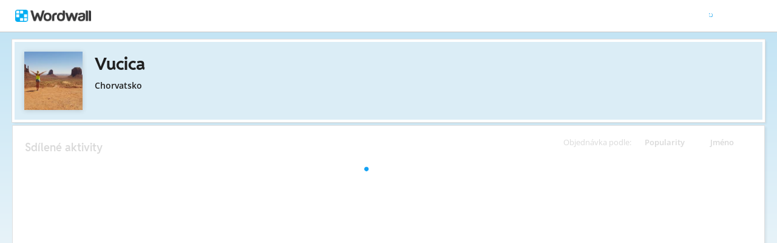

--- FILE ---
content_type: text/html; charset=utf-8
request_url: https://wordwall.net/cs/teacher/660692/vucica
body_size: 17534
content:

<!DOCTYPE html>
<html lang="cs" dir="ltr" prefix="og: http://ogp.me/ns#"> 
<head>    
    <meta charset="utf-8">
    <script>
    (function(w,d,s,l,i){w[l]=w[l]||[];w[l].push({'gtm.start':
    new Date().getTime(),event:'gtm.js'});var f=d.getElementsByTagName(s)[0],
    j=d.createElement(s),dl=l!='dataLayer'?'&l='+l:'';j.async=true;j.src=
    'https://www.googletagmanager.com/gtm.js?id='+i+dl;f.parentNode.insertBefore(j,f);
    })(window,document,'script','dataLayer','GTM-NZ7ZRHHJ');</script>

    <meta name="charset" content="utf-8">
    <title>Vucica - V&#xFD;ukov&#xE9; zdroje</title>
    <meta name="description" content="Applaus 7 - Applaus 8 - Applaus plus 5 - Auf die Pl&#xE4;tze 1 - Auf die Pl&#xE4;tze 2 - Auf die Pl&#xE4;tze 4 - Auf die Pl&#xE4;tze 6 - Auf die Pl&#xE4;tze 8 - Flink mit Deutsch 4">
<meta name="viewport" content="width=device-width, initial-scale=1.0, maximum-scale=1.0, minimal-ui">
<meta http-equiv="X-UA-Compatible" content="IE=edge">
<meta name="apple-mobile-web-app-capable" content="yes">
<meta property="fb:app_id" content="487289454770986">
<link rel="icon" href="https://app.cdn.wordwall.net/static/content/images/favicon.2evmh0qrg1aqcgft8tddfea2.ico">
        <link rel="alternate" href="https://wordwall.net/ca/teacher/660692/vucica" hreflang="ca" />
        <link rel="alternate" href="https://wordwall.net/cb/teacher/660692/vucica" hreflang="ceb" />
        <link rel="alternate" href="https://wordwall.net/cs/teacher/660692/vucica" hreflang="cs" />
        <link rel="alternate" href="https://wordwall.net/da/teacher/660692/vucica" hreflang="da" />
        <link rel="alternate" href="https://wordwall.net/de/teacher/660692/vucica" hreflang="de" />
        <link rel="alternate" href="https://wordwall.net/et/teacher/660692/vucica" hreflang="et" />
        <link rel="alternate" href="https://wordwall.net/teacher/660692/vucica" hreflang="en" />
        <link rel="alternate" href="https://wordwall.net/es/teacher/660692/vucica" hreflang="es" />
        <link rel="alternate" href="https://wordwall.net/fr/teacher/660692/vucica" hreflang="fr" />
        <link rel="alternate" href="https://wordwall.net/hr/teacher/660692/vucica" hreflang="hr" />
        <link rel="alternate" href="https://wordwall.net/id/teacher/660692/vucica" hreflang="id" />
        <link rel="alternate" href="https://wordwall.net/it/teacher/660692/vucica" hreflang="it" />
        <link rel="alternate" href="https://wordwall.net/lv/teacher/660692/vucica" hreflang="lv" />
        <link rel="alternate" href="https://wordwall.net/lt/teacher/660692/vucica" hreflang="lt" />
        <link rel="alternate" href="https://wordwall.net/hu/teacher/660692/vucica" hreflang="hu" />
        <link rel="alternate" href="https://wordwall.net/ms/teacher/660692/vucica" hreflang="ms" />
        <link rel="alternate" href="https://wordwall.net/nl/teacher/660692/vucica" hreflang="nl" />
        <link rel="alternate" href="https://wordwall.net/no/teacher/660692/vucica" hreflang="no" />
        <link rel="alternate" href="https://wordwall.net/uz/teacher/660692/vucica" hreflang="uz" />
        <link rel="alternate" href="https://wordwall.net/pl/teacher/660692/vucica" hreflang="pl" />
        <link rel="alternate" href="https://wordwall.net/pt/teacher/660692/vucica" hreflang="pt" />
        <link rel="alternate" href="https://wordwall.net/ro/teacher/660692/vucica" hreflang="ro" />
        <link rel="alternate" href="https://wordwall.net/sk/teacher/660692/vucica" hreflang="sk" />
        <link rel="alternate" href="https://wordwall.net/sl/teacher/660692/vucica" hreflang="sl" />
        <link rel="alternate" href="https://wordwall.net/sh/teacher/660692/vucica" hreflang="sr-Latn" />
        <link rel="alternate" href="https://wordwall.net/fi/teacher/660692/vucica" hreflang="fi" />
        <link rel="alternate" href="https://wordwall.net/sv/teacher/660692/vucica" hreflang="sv" />
        <link rel="alternate" href="https://wordwall.net/tl/teacher/660692/vucica" hreflang="tl" />
        <link rel="alternate" href="https://wordwall.net/tr/teacher/660692/vucica" hreflang="tr" />
        <link rel="alternate" href="https://wordwall.net/vi/teacher/660692/vucica" hreflang="vi" />
        <link rel="alternate" href="https://wordwall.net/el/teacher/660692/vucica" hreflang="el" />
        <link rel="alternate" href="https://wordwall.net/bg/teacher/660692/vucica" hreflang="bg" />
        <link rel="alternate" href="https://wordwall.net/kk/teacher/660692/vucica" hreflang="kk" />
        <link rel="alternate" href="https://wordwall.net/ru/teacher/660692/vucica" hreflang="ru" />
        <link rel="alternate" href="https://wordwall.net/sr/teacher/660692/vucica" hreflang="sr-Cyrl" />
        <link rel="alternate" href="https://wordwall.net/uk/teacher/660692/vucica" hreflang="uk" />
        <link rel="alternate" href="https://wordwall.net/he/teacher/660692/vucica" hreflang="he" />
        <link rel="alternate" href="https://wordwall.net/ar/teacher/660692/vucica" hreflang="ar" />
        <link rel="alternate" href="https://wordwall.net/hi/teacher/660692/vucica" hreflang="hi" />
        <link rel="alternate" href="https://wordwall.net/gu/teacher/660692/vucica" hreflang="gu" />
        <link rel="alternate" href="https://wordwall.net/th/teacher/660692/vucica" hreflang="th" />
        <link rel="alternate" href="https://wordwall.net/ko/teacher/660692/vucica" hreflang="ko" />
        <link rel="alternate" href="https://wordwall.net/ja/teacher/660692/vucica" hreflang="ja" />
        <link rel="alternate" href="https://wordwall.net/sc/teacher/660692/vucica" hreflang="zh-Hans" />
        <link rel="alternate" href="https://wordwall.net/tc/teacher/660692/vucica" hreflang="zh-Hant" />
    <link rel="alternate" href="https://wordwall.net/teacher/660692/vucica" hreflang="x-default" />
<link rel="stylesheet" href="https://app.cdn.wordwall.net/static/content/css/theme_fonts.2j6fo1opt1ttcupgpi7fntq2.css">
<link rel="stylesheet" href="https://app.cdn.wordwall.net/static/content/css/vendors/fontawesome/fontawesome.22aeeck8jrzwbtmidt3nrqq2.css">
<link rel="stylesheet" href="https://app.cdn.wordwall.net/static/content/css/vendors/fontawesome/regular.2gqygglcecrrnfktyowxxxa2.css">
<link rel="stylesheet" href="https://app.cdn.wordwall.net/static/content/css/vendors/fontawesome/solid.2_xrvpa0cais40dzumgrmlg2.css">
<link rel="stylesheet" href="https://app.cdn.wordwall.net/static/content/css/vendors/owl-carousel.2qnjidzza-zq8o1i56bne4w2.css">
<link rel="stylesheet" href="https://app.cdn.wordwall.net/static/content/css/global/shell.2iioebbbtnt9oyjhr_ila_w2.css">
<link rel="stylesheet" href="https://app.cdn.wordwall.net/static/content/css/global/global.2cygewuy08lweqkf2fssf6a2.css">
<link rel="stylesheet" href="https://app.cdn.wordwall.net/static/content/css/global/buttons.2mpwzvjd8l3tgxreh1xbsdg2.css">
<link rel="stylesheet" href="https://app.cdn.wordwall.net/static/content/css/global/modal_views.2rwieuw2gdagr7ztlyy1z1q2.css">

<script src="https://app.cdn.wordwall.net/static/scripts/vendor/jquery-1-10-2.2rzqotepy6acictocepzwzw2.js" crossorigin="anonymous"></script>

<script src="https://app.cdn.wordwall.net/static/scripts/resources/strings_cs.2a4lzgvlqvwuix3nd45fdag2.js" crossorigin="anonymous"></script>

<script src="https://app.cdn.wordwall.net/static/scripts/saltarelle/mscorlib.23haqbztvld_vmbgqmckfnw2.js" crossorigin="anonymous"></script>
<script src="https://app.cdn.wordwall.net/static/scripts/saltarelle/linq.2cc575_28obwhfl6vvtahnq2.js" crossorigin="anonymous"></script>
<script src="https://app.cdn.wordwall.net/static/scripts/global/cdnlinks.2we33dkytqnf_qbfjntjhma2.js" crossorigin="anonymous"></script>
<script src="https://app.cdn.wordwall.net/static/scripts/saltarelle/vel-wordwall-global.29lxsiqhumvtw4s2-ip-3ra2.js" crossorigin="anonymous"></script>
<script src="https://app.cdn.wordwall.net/static/scripts/saltarelle/vel-wordwall-global-web.29v-rbywvwc9mwqm1gzcjqq2.js" crossorigin="anonymous"></script>
<script src="https://app.cdn.wordwall.net/static/scripts/global/shell_startup.2yctzr642h9ktrlslbka67q2.js" crossorigin="anonymous"></script>

<script type='text/javascript'>
var s=window.ServerModel={};s.userId=Number(0);s.isPro=Boolean(false);s.isBasic=Boolean(false);s.languageId=Number(1029);s.localeId=Number(1033);s.isTest=Boolean(false);s.policyVersion=Number(1);s.policyTestOnly=Boolean(false);s.pageId=Number(2);s.authorUserId=Number(660692);s.searchParameter=null;s.authorUsername="Vucica";s.authorIsTopCreator=Boolean(false);s.folderIds=[0];s.myActivitiesVariation=Number(1);s.iso6391Code="cs";s.languageCode="cs";s.guestVisit=[];</script>
<script src="/scripts/global/switches_database.js"></script>
<script src="https://app.cdn.wordwall.net/static/scripts/vendor/cookieconsent-umd-min.2g8dlnai9awnihi_x-747rw2.js" crossorigin="anonymous"></script>

<link rel="stylesheet" href="https://app.cdn.wordwall.net/static/content/css/vendors/cookieconsent-min.2zws351qc7f168xdsmihqxq2.css">

<script>
    window.dataLayer = window.dataLayer || [];

    function gtag() {
        dataLayer.push(arguments);
    }

    gtag('consent', 'default', {
        'ad_user_data': 'denied',
        'ad_personalization': 'denied',
        'ad_storage': 'denied',
        'analytics_storage': 'denied'
    });
    gtag('js', new Date());
    gtag('config', 'G-N4J48Z4ENN', {
        'deployment_env': 'production'
    });
</script>
<script type="text/plain" data-category="analytics" async data-src="https://www.googletagmanager.com/gtag/js?id=G-N4J48Z4ENN"></script>


<script type="text/javascript">
    $(document).ajaxSend(function (event, jqXHR, ajaxOptions) {
        jqXHR.setRequestHeader("X-Wordwall-Version", "1.0.0.0");
    });
</script>

    
    <link rel="stylesheet" href="https://app.cdn.wordwall.net/static/content/css/vendors/jquery-ui.24o8mpwoe3ocnlf4wn-vjtg2.css">
<link rel="stylesheet" href="https://app.cdn.wordwall.net/static/content/css/vendors/jquery-ui-structure.2zfoamrgpsbrb7cdfwvb17a2.css">
<link rel="stylesheet" href="https://app.cdn.wordwall.net/static/content/css/vendors/jquery-ui-theme.2dvqdklkcqg4nz87vtgfcwq2.css">
<link rel="stylesheet" href="https://app.cdn.wordwall.net/static/content/css/global/share.25thl6mht9idu--pdn8exwa2.css">

    <link rel="stylesheet" href="https://app.cdn.wordwall.net/static/content/css/my_activities/toolbar.2zbz8g6ruo4yda6_z-ishrg2.css">
<link rel="stylesheet" href="https://app.cdn.wordwall.net/static/content/css/my_activities/breadcrumb.2a5uzmw2iw-tsjcewybyf0a2.css">
<link rel="stylesheet" href="https://app.cdn.wordwall.net/static/content/css/my_activities/column_headers.26vam1lvz_8zdxoa2-9n03w2.css">
<link rel="stylesheet" href="https://app.cdn.wordwall.net/static/content/css/my_activities/context_menu.2eg2lkgujf_-8mvlhm94vyw2.css">
<link rel="stylesheet" href="https://app.cdn.wordwall.net/static/content/css/my_activities/item_toolbar.2v9snwx0renlzescb_2cubw2.css">
<link rel="stylesheet" href="https://app.cdn.wordwall.net/static/content/css/my_activities/items.2uaxjc0dznfnp0cjp1tmhfw2.css">
<link rel="stylesheet" href="https://app.cdn.wordwall.net/static/content/css/global/share_buttons.2czsnfbjaffn0gprthhhhyg2.css">
<link rel="stylesheet" href="https://app.cdn.wordwall.net/static/content/css/my_activities/modals.2wcu5gcbfkmilz3rkpdfnmq2.css">

    <link rel="stylesheet" href="https://app.cdn.wordwall.net/static/content/css/teacher/teacher.29zxsgrlodld6vzlojjyama2.css">
    <link rel="stylesheet" href="https://app.cdn.wordwall.net/static/content/css/global/share_buttons.2czsnfbjaffn0gprthhhhyg2.css">
    <link rel="stylesheet" href="https://app.cdn.wordwall.net/static/content/css/global/global.2cygewuy08lweqkf2fssf6a2.css">
    <script src="https://app.cdn.wordwall.net/static/scripts/saltarelle/vel-wordwall-myactivities.2dyv64jqkwhvlr1j3omnnba2.js" crossorigin="anonymous"></script>


</head>
<body>
    <noscript><iframe src="https://www.googletagmanager.com/ns.html?id=GTM-NZ7ZRHHJ"
height="0" width="0" style="display:none;visibility:hidden"></iframe></noscript>

    <div id="error_report" class="hidden"></div>
    <div id="notification_banners" class="js-notification-banners"></div>
    <div id="outer_wrapper">
            <div class="js-header-ajax">
    <div class="header-wrapper">
        <header>
            <div id="logo" class="float-left"></div>
            <img class="js-header-ajax-load float-right header-load" src="https://app.cdn.wordwall.net/static/content/images/loading_bar_white_small.2b_1tqzjucyplw6yqoygnua2.gif" />
        </header> 
    </div>
</div>

        


<script>$(document).ready(function(){new VEL.Wordwall.MyActivities.MyActivitiesPage().initialize();});</script>



<div class="top-panel js-top-panel public-view">

    <div>
            <img class="float-left author-profile-image" src="//user.cdn.wordwall.net/profile-images/200/660692/42020" />
    </div>

    <div class="top-panel-header">
        <div class="js-breadcrumb-trail breadcrumb-trail" data-home-path="/cs/teacher/660692/vucica">
            <a class="folder-crumb">
                <h1>Vucica
                </h1>
            </a>
        </div>
    </div>

    <div class="author-profile">
        <div class="author-profile-title">
            <span class="author-locale">Chorvatsko</span>
        </div>

    </div>

</div>





<div class="items-panel" draggable="false">
    <div class="column-headers">
    <span class="column-title">Objedn&#xE1;vka podle: </span>
    <span class="js-orderby-views column-header">Popularity<i class="fa fa-sort-down js-order-arrow"></i></span>
    <span class="js-orderby-name column-header">Jm&#xE9;no<i class="fa fa-sort-up js-order-arrow transparent"></i></span>
</div>
    <h2 class="items-message">Sd&#xED;len&#xE9; aktivity</h2>

    <div class="clear"></div>

    <div class="folder-container js-folder-container"></div>

    <div class="progress-wrapper js-progress-wrapper no-select hidden">
    <img src="https://app.cdn.wordwall.net/static/content/images/loading_bar_blue.22epcdpvctnoaztmnoizx5q2.gif">
</div>


    <div class="js-empty-message empty-message hidden">
        <p>Tato slo&#x17E;ka je pr&#xE1;zdn&#xE1;.</p>
    </div>

    <div class="items-container js-items-container"></div>
</div>





<script type="text/template" id="share_activity_steps_template">
    <div class="modal-steps-wrapper">
        <div data-template="step_resource_setup"></div>
        <div data-template="step_resource_done"></div>
        <div data-template="step_public_resource_done"></div>
        <div data-template="step_assignment_setup"></div>
        <div data-template="step_assignment_done"></div>
        <div data-template="step_past_assignment_done"></div>
        <div data-template="step_gc_assignment"></div>
        <div data-template="step_gc_assignment_refuse"></div>
        <div data-template="step_gc_assignment_done"></div>
        <div data-template="step_email"></div>
        <div data-template="step_embed"></div>
        <div data-template="step_qr"></div>
        <div data-template="step_share_or_homework"></div>
    </div>
</script>

<script type="text/template" id="edit_tags_modal_template">
    <div>
        <div data-template="edit_tag_part"></div>
        <div data-template="add_tag_part"></div>
        <div data-template="remove_tag_part"></div>
        <h1>Upravit zna&#x10D;ky</h1>
        <p>&nbsp;</p>
        <div data-template="tags_part"></div>
    </div>
</script>

<script type="text/template" id="recognised_email_address_blob_template">
    <div class='recognised-email-address-blob js-recognised-email-address-blob no-select' translate='no' contenteditable="false">
        <p>{0}</p> <span class="fa fa-xmark js-address-blob-remove"></span>
        <input name="Addresses" type="hidden" value="{0}" />
    </div>
</script>

<script type="text/template" id="all_done_part">
    <h2 class="share-all-done">
        <img src="https://app.cdn.wordwall.net/static/content/images/activity/green-tick.2ekkmfk3i14jbudth7sgjkg2.png" class="tick" />
        V&#x161;e hotovo
    </h2>
</script>

<script type="text/template" id="share_link_part">
    <div class="js-share-copyright hidden">
        <p>Publikov&#xE1;n&#xED; tohoto prost&#x159;edku je blokov&#xE1;no z d&#x16F;vodu n&#xE1;roku na poru&#x161;en&#xED; autorsk&#xFD;ch pr&#xE1;v.</p>
        <p>Pokud máte nějaké pochybnosti, prosím, <a href='/cs/contact' class='' target=''>nás kontaktujte</a>.</p>
    </div>
    <div class="share-link js-share-link">
        <span class="fa fa-link"></span>
        <input type="text" class="js-share-link-input" readonly>
        <a class="default-btn js-share-link-copy">Kop&#xED;rovat</a>
    </div>
</script>

<script type="text/template" id="share_buttons_part">
    <div class="share-buttons js-share-buttons">
        <p>Sd&#xED;lejte nebo vlo&#x17E;te:</p>

        <button class="share-native js-share-modal-native hidden" title="Sd&#xED;let">
            <i class="fa fa-share-nodes"></i> &nbsp;
            <img class="share-native-icon js-share-pinterest hidden" src="https://app.cdn.wordwall.net/static/content/images/social/pinterest.2v9wio9dy8f9ego7q-lhe4w2.svg" />
            <img class="share-native-icon facebook" src="https://app.cdn.wordwall.net/static/content/images/social/facebook-f.24orh71vo2ssaax-kxoctga2.svg" />
        </button>
        <button class="share-by-pinterest js-share-modal-by-pinterest hidden" title="Sd&#xED;let na Pinterestu">
            <img class="share-button-icon" src="https://app.cdn.wordwall.net/static/content/images/social/pinterest.2v9wio9dy8f9ego7q-lhe4w2.svg" />
        </button>
        <button class="share-by-facebook js-share-modal-by-facebook hidden" title="Sd&#xED;let na Facebooku">
            <img class="share-button-icon" src="https://app.cdn.wordwall.net/static/content/images/social/facebook-f.24orh71vo2ssaax-kxoctga2.svg" />
        </button>

        <button class="share-by-google js-share-modal-by-google" title="Sd&#xED;let v Google Classroom"><i class="fa">&nbsp;</i></button>
        <button class="share-by-email js-share-modal-by-email hidden" title="Sd&#xED;let e-mailem"><i class="fa fa-envelope"></i></button>
        <button class="share-by-embed js-share-modal-by-embed" title="Vlo&#x17E;it na va&#x161;e vlastn&#xED; webov&#xE9; str&#xE1;nky"><i class="fa fa-code"></i></button>
        <button class="share-by-qr js-share-modal-by-qr" title="Sd&#xED;len&#xED; prost&#x159;ednictv&#xED;m QR k&#xF3;du"><i class="fa fa-qrcode"></i></button>
    </div>
</script>

<script type="text/template" id="current_assignments">
    <div class="current-assignments js-current-assignments">
        <div class="current-assignments-container-mobile js-current-assignments-container-mobile">
        </div>
        <div class="current-assignments-table-container">
            <table class="current-assignments-table js-current-assignments-table">
                <thead>
                    <tr>
                        <th colspan="3">Titul</th>
                        <th>Odpov&#x11B;di</th>
                        <th colspan="2">Vytvo&#x159;eno</th>
                        <th class="deadline-th">Lh&#x16F;ta</th>
                    </tr>
                </thead>
                <tbody>
                </tbody>
            </table>
        </div>
    </div>
</script>

<script type="text/template" id="current_assignment">
    <tr>
        <td colspan="3" title="{0}">
            <a href="{4}" target="_blank">
                {0}
            </a>
        </td>
        <td>
            <i class="fa fa-user"></i>
            <span>&nbsp;{1}</span>
        </td>
        <td colspan="2">
            <i class="fa fa-calendar-days"></i>
            <span>&nbsp;{2}</span>
        </td>
        <td class="deadline-td">{3}</td>
        <td colspan="3" class="buttons-td">
            <a class="default-btn white js-share-link-copy" title="Kop&#xED;rovat odkaz">
                <i class="fa fa-link"></i>
                <span>&nbsp;Kop&#xED;rovat odkaz</span>
            </a>
            <a class="default-btn white share-link-copy-active js-share-link-copy-active" style="display: none;" title="Zkop&#xED;rovan&#xFD;!">
                <i class="fa fa-check"></i>
                <span>&nbsp;Zkop&#xED;rovan&#xFD;!</span>
            </a>
            <a class="default-btn white qr-code js-qr-code" title="QR k&#xF3;d">
                <i class="fa fa-qrcode"></i>
                <span>&nbsp;QR k&#xF3;d</span>
            </a>
            <a class="default-btn white delete-item js-delete-item" title="Odstranit">
                <i class="fa fa-trash-can"></i>
                <span>&nbsp;Odstranit</span>
            </a>
        </td>
    </tr>
</script>

<script type="text/template" id="current_assignment_mobile">
    <div class="current-assignment-mobile">
        <div class="assignment-all-info-mobile">
            <div class="assignment-title-mobile" title="{0}">
                {0}
            </div>
            <div class="assignment-info-mobile">
                <div>
                    <i class="fa fa-user"></i>
                    <span>&nbsp;{1}</span>
                </div>
                <div>
                    <i class="fa fa-calendar-days"></i>
                    <span>&nbsp;{2}</span>
                </div>
                <div>
                    {3}
                </div>
            </div>
        </div>
        <div class="js-item-menu item-menu">&#x22EE;</div>
    </div>
</script>

<script type="text/template" id="step_assignment_setup">
    <div class="modal-step step-assignment-setup js-step-assignment-setup">
        <div class="modal-step-form">
            <h1>Nastaven&#xED; zad&#xE1;n&#xED; &#xFA;kol&#x16F;</h1>
            


            <div class="form-section wide">
                <span class="formfield-name">N&#xE1;zev v&#xFD;sledk&#x16F;</span>
                <input type="text" class="js-results-title formfield-input" maxlength="160" />
            </div>
            <div class="form-section js-assignment-options">
                <span class="formfield-name">Registrace</span>
                <div class="formfield-input">
                    <div class="register-option">
                        <input type="radio" name="register" id="register_name" class="js-register-radio" value="1" />
                        <label for="register_name">
                            Zadat n&#xE1;zev
                            <span class="form-explainer">Studenti mus&#xED; p&#x159;ed zah&#xE1;jen&#xED;m zadat jm&#xE9;no.</span>
                        </label>
                    </div>
                    <div class="register-option">
                        <input type="radio" name="register" id="register_anon" class="js-register-radio" value="0" />
                        <label for="register_anon">
                            Anonymn&#xED;
                            <span class="form-explainer">Nen&#xED; nutn&#xE1; &#x17E;&#xE1;dn&#xE1; registrace nebo jm&#xE9;no - sta&#x10D;&#xED; hr&#xE1;t.</span>
                        </label>
                    </div>
                    <div class="register-option js-register-option-expt">
                        <div class="register-option-gc">
                            <span><input type="radio" name="register" id="register_gc" class="js-register-radio js-register-radio-gc" value="2" /></span>
                            <label for="register_gc" class="js-register-gc-label">
                                U&#x10D;ebna Google
                                <span class="form-explainer">Sd&#xED;len&#xED; t&#xE9;to aktivity v U&#x10D;ebn&#x11B; Google</span>
                            </label>
                        </div>
                        <div class="js-register-gc-cookie-consent-msg register-gc-cookie-consent-msg hidden">
                            <span>Pro pou&#x17E;it&#xED; t&#xE9;to funkce mus&#xED;te p&#x159;ijmout cookies Google Classroom v sekci Funk&#x10D;n&#xED; cookies.</span>
                            <a href="#" class="js-register-gc-cookie-consent-btn"><span>Otev&#x159;ete nastaven&#xED; cookies</span></a>
                        </div>
                        <div class="js-register-gc-options register-gc-options hidden">
                            <span class="formfield-input">
                                <label for="max_points">Maxim&#xE1;ln&#xED; po&#x10D;et bod&#x16F;:</label>
                                <input id="max_points" class="js-gc-max-points formfield-number" type="number" min="0" value="100" />
                            </span>
                        </div>
                    </div>
                </div>
            </div>
            <div class="form-section">
                <span class="formfield-name">Lh&#x16F;ta</span>
                <span class="formfield-input">
                    <span class="results-deadline-option">
                        <input type="radio" name="deadline" id="deadline_none" class="js-deadline-radio" value="0" />
                        <label for="deadline_none">&#x17D;&#xE1;dn&#xFD;</label>
                    </span>
                    <span class="results-deadline-option">
                        <input type="radio" name="deadline" class="js-deadline-radio" value="1" />
                        <select class="js-deadline-time">
                            <option value="0">0:00&nbsp;</option>
                            <option value="100">1:00&nbsp;</option>
                            <option value="200">2:00&nbsp;</option>
                            <option value="300">3:00&nbsp;</option>
                            <option value="400">4:00&nbsp;</option>
                            <option value="500">5:00&nbsp;</option>
                            <option value="600">6:00&nbsp;</option>
                            <option value="700">7:00&nbsp;</option>
                            <option value="800">8:00&nbsp;</option>
                            <option value="900">9:00&nbsp;</option>
                            <option value="1000">10:00&nbsp;</option>
                            <option value="1100">11:00&nbsp;</option>
                            <option value="1200">12:00&nbsp;</option>
                            <option value="1300">13:00&nbsp;</option>
                            <option value="1400">14:00&nbsp;</option>
                            <option value="1500">15:00&nbsp;</option>
                            <option value="1600">16:00&nbsp;</option>
                            <option value="1700">17:00&nbsp;</option>
                            <option value="1800">18:00&nbsp;</option>
                            <option value="1900">19:00&nbsp;</option>
                            <option value="2000">20:00&nbsp;</option>
                            <option value="2100">21:00&nbsp;</option>
                            <option value="2200">22:00&nbsp;</option>
                            <option value="2300">23:00&nbsp;</option>
                            <option value="2359">23:59&nbsp;</option>
                        </select>
                        <input type="text" class="js-deadline-date formfield-date" readonly placeholder="DD.MM.YYYY" data-dateformat="dd.mm.yy" />
                    </span>
                </span>
            </div>
            <div class="form-section js-end-of-game">
                <span class="formfield-name">Konec hry</span>
                <span class="formfield-input">
                    <input type="checkbox" id="gameover_review" class="js-gameover-review" />
                    <label for="gameover_review">Zobrazit odpov&#x11B;di</label>
                    <br />
                    <input type="checkbox" id="gameover_leaderboard" class="js-gameover-leaderboard" />
                    <label for="gameover_leaderboard">V&#xFD;sledkov&#xE1; tabule/&#x17D;eb&#x159;&#xED;&#x10D;ek</label>
                    <br />
                    <input type="checkbox" id="gameover_restart" class="js-gameover-restart" />
                    <label for="gameover_restart">Za&#x10D;&#xED;t znovu</label>
                </span>
            </div>
            <div class="form-section js-open-ended open-ended-panel hidden">
                <span class="share-section-header">V&#xFD;sledky p&#x159;i&#x159;azen&#xED; nebudou obsahovat sk&#xF3;re</span>
                <span class="share-section-paragraph">Tato &#x161;ablona nem&#xE1; konec, na kter&#xE9;m student z&#xED;sk&#xE1; sk&#xF3;re. M&#x16F;&#x17E;ete nastavit &#xFA;kol, ale v&#xFD;sledky se zaznamenaj&#xED; a&#x17E; ve chv&#xED;li, kdy studenti aktivitu zah&#xE1;j&#xED;.</span>
            </div>
        </div>
        <div class="cta">
            <a class="default-btn large white js-back-step"><span class="fa fa-caret-left"></span> &nbsp; Zp&#x11B;t</a>
            <a class="default-btn large js-next-start cta-spacer">Spustit &nbsp;<span class="fa fa-caret-right"></span></a>
        </div>
    </div>
</script>

<script type="text/template" id="deadline_modal_template">
    <h1>Zm&#x11B;nit kone&#x10D;n&#xFD; term&#xED;n</h1>
    <select id="deadline_time">
        <option value="1">0:01&nbsp;</option>
        <option value="100">1:00&nbsp;</option>
        <option value="200">2:00&nbsp;</option>
        <option value="300">3:00&nbsp;</option>
        <option value="400">4:00&nbsp;</option>
        <option value="500">5:00&nbsp;</option>
        <option value="600">6:00&nbsp;</option>
        <option value="700">7:00&nbsp;</option>
        <option value="800">8:00&nbsp;</option>
        <option value="900">9:00&nbsp;</option>
        <option value="1000">10:00&nbsp;</option>
        <option value="1100">11:00&nbsp;</option>
        <option value="1200">12:00&nbsp;</option>
        <option value="1300">13:00&nbsp;</option>
        <option value="1400">14:00&nbsp;</option>
        <option value="1500">15:00&nbsp;</option>
        <option value="1600">16:00&nbsp;</option>
        <option value="1700">17:00&nbsp;</option>
        <option value="1800">18:00&nbsp;</option>
        <option value="1900">19:00&nbsp;</option>
        <option value="2000">20:00&nbsp;</option>
        <option value="2100">21:00&nbsp;</option>
        <option value="2200">22:00&nbsp;</option>
        <option value="2300">23:00&nbsp;</option>
        <option value="2359">23:59&nbsp;</option>
    </select>
    <input type="text" id="deadline_date" readonly placeholder="DD.MM.YYYY" data-dateformat="dd.mm.yy" />
</script>

<script type="text/template" id="step_assignment_done">
    <div class="modal-step js-step-assignment-done step-assignment-done">
        <h1>Sada zadan&#xFD;ch &#xFA;kol&#x16F;</h1>
        <div class="center">
            <div data-template="all_done_part" />
            <p class="share-link-instructions">Dejte student&#x16F;m tento odkaz:</p>
            <div data-template="share_link_part" />
            <div data-template="share_buttons_part" />
            <p>Do <a href='/cs/myresults' class='' target=''>Moje výsledky</a> byl přidán údaj</p>
        </div>
        <div class="cta">
            <a class="default-btn white js-close-modal-view">Hotovo</a>
        </div>
    </div>
</script>

<script type="text/template" id="step_past_assignment_done">
    <div class="modal-step js-step-past-assignment-done">
        <h1>Sd&#xED;let zad&#xE1;n&#xED; &#xFA;kolu</h1>
        <p class="share-link-instructions">Dejte student&#x16F;m tento odkaz:</p>
        <div data-template="share_link_part" />
        <div data-template="share_buttons_part" />
        <div class="cta">
            <a class="default-btn white js-close-modal-view">Hotovo</a>
        </div>
    </div>
</script>

<script type="text/template" id="step_gc_assignment">
    <div class="modal-step js-step-gc-assignment modal-step-gc-assignment">
        <h1>U&#x10D;ebna Google</h1>
        <div class="form-section wide">
            <div class="formfield-name">V&#xFD;b&#x11B;r kurzu U&#x10D;ebny</div>
            <div class="formfield-input">
                <label for="gc_course">Vyu&#x10D;ov&#xE1;n&#xED;</label>
                <select id="gc_course" class="gc-course-select js-gc-course-select"></select>
            </div>
        </div>
        <div class="form-section wide">
            <div class="formfield-name">P&#x159;i&#x159;adit k</div>
            <div class="formfield-input">
                <input type="radio" name="gc_assign_to" id="gc_assign_to_all_students" class="js-gc-assign-to-radio js-gc-assign-to-radio-all-students" value="0" />
                <label for="gc_assign_to_all_students">V&#x161;ichni studenti ve t&#x159;&#xED;d&#x11B;</label>
            </div>
            <div class="formfield-input">
                <input type="radio" name="gc_assign_to" id="gc_assign_to_selected_students" class="js-gc-assign-to-radio js-gc-assign-to-radio-selected-students" value="1" />
                <label for="gc_assign_to_selected_students">Vybran&#xED; studenti</label>
            </div>
            <div class="formfield-input gc-assign-to-student">
                <ul class="js-gc-assign-to-student-list hidden"></ul>
                <span class="js-gc-assign-to-student-no-students hidden">Do t&#xE9;to t&#x159;&#xED;dy nejsou p&#x159;i&#x159;azeni &#x17E;&#xE1;dn&#xED; studenti.</span>
            </div>
        </div>
        <div class="cta">
            <a class="default-btn large white js-back-step"><span class="fa fa-caret-left"></span> &nbsp; Zp&#x11B;t</a>
            <a class="default-btn large js-gc-share-button cta-spacer">Sd&#xED;let &nbsp;<span class="fa fa-caret-right"></span></a>
        </div>
    </div>
</script>

<script type="text/template" id="step_gc_assignment_refuse">
    <div class="modal-step js-step-gc-assignment-refuse modal-step-gc-assignment-refuse">
        <h1>Vytvo&#x159;it Wordwall P&#x159;i&#x159;azen&#xED;?</h1>
        <div class="center">
            <p>Vypad&#xE1; to, &#x17E;e jste odm&#xED;tli ud&#x11B;lit opr&#xE1;vn&#x11B;n&#xED; U&#x10D;ebn&#x11B; Google.</p>
            <p>Chcete m&#xED;sto toho vytvo&#x159;it p&#x159;i&#x159;azen&#xED; Wordwall?</p>
        </div>
        <div>
            <a class="default-btn large white js-close-modal-view">Ne</a>
            <a class="default-btn large js-back-step cta-spacer">Ano</a>
        </div>
    </div>
</script>

<script type="text/template" id="step_gc_assignment_done">
    <div class="modal-step js-step-gc-assignment-done modal-step-gc-assignment-done">
        <h1>
            <img src="https://app.cdn.wordwall.net/static/content/images/activity/green-tick.2ekkmfk3i14jbudth7sgjkg2.png" />
            Sada zadan&#xFD;ch &#xFA;kol&#x16F;
        </h1>
        <div class="center">
            <p>V&#xE1;&#x161; &#xFA;kol je nyn&#xED; p&#x159;ipraven k prohl&#xED;&#x17E;en&#xED; a sd&#xED;len&#xED; na Wordwallu i v U&#x10D;ebn&#x11B; Google.</p>
        </div>
        <div class="center">
            <p><a class="default-btn large js-view-gc-assignment-on-gc">Zobrazen&#xED; v U&#x10D;ebn&#x11B; Google</a></p>
            <p><a class="default-btn large white js-view-gc-assignment-on-wordwall">Zobrazit na Wordwallu</a></p>
        </div>
    </div>
</script>

<script type="text/template" id="step_resource_setup">
    <div class="modal-step step-resource-setup js-step-resource-setup">
        <div data-template="edit_tag_part"></div>
        <div data-template="add_tag_part"></div>
        <div data-template="remove_tag_part"></div>
        <div class="resource-setup-content">
            <h1 class="js-share-title">Publikovat nastaven&#xED;</h1>
            <span class="formfield-name">N&#xE1;zev zdroje</span>
            <div class="formfield-settings">
                <input type="text" class="formfield-input formfield-title js-resource-title" />
            </div>
            <div data-template="tags_part"></div>
            <div class="cta">
                <a class="default-btn large white js-back-step"><span class="fa fa-caret-left"></span> &nbsp; Zp&#x11B;t</a>
                <a class="default-btn large white js-share-private hidden"><span class="fa fa-lock"></span> &nbsp; Soukrom&#xE9;</a>
                <a class="default-btn large js-next-publish cta-spacer">Publikovat &nbsp;<span class="fa fa-caret-right"></span></a>
            </div>
        </div>
    </div>
</script>

<script type="text/template" id="tags_update">
    <img class="js-tags-update" src="https://app.cdn.wordwall.net/static/content/images/loading_bar_grey.2hs2xjaohiny5gev_uphtig2.gif" />
</script>

<script type="text/template" id="tags_part">
    <div class="formfield-settings js-tags-section tags-section">
        <div class="insert-tags js-insert-tags">
            <img class="js-tags-loading" src="https://app.cdn.wordwall.net/static/content/images/loading_bar_blue.22epcdpvctnoaztmnoizx5q2.gif" />
        </div>
    </div>
</script>

<script type="text/template" id="edit_tag_part">
    <div class="popup-wrapper js-edit-wrapper hidden">
        <div class="popup-inner js-popup-inner">
            <span class="formfield-name">Upravit zna&#x10D;ku</span>
            <input class="js-edit-input" maxlength="50" type="text" />
            <div class="popup-buttons">
                <button class="default-btn js-edit-ok">Ok</button>
                <button class="default-btn white js-popup-cancel">Zru&#x161;it</button>
                <button class="default-btn white js-edit-delete">Odstranit</button>
            </div>
        </div>
    </div>
</script>

<script type="text/template" id="add_tag_part">
    <div class="popup-wrapper js-add-wrapper hidden">
        <div class="popup-inner js-popup-inner">
            <span class="formfield-name js-add-title"></span>
            <input class="js-add-input" maxlength="50" type="text" />
            <div class="popup-buttons">
                <button class="default-btn js-add-ok">Ok</button>
                <button class="default-btn white js-popup-cancel">Zru&#x161;it</button>
            </div>
        </div>
    </div>
</script>

<script type="text/template" id="remove_tag_part">
    <div class="popup-wrapper js-remove-wrapper hidden">
        <div class="popup-inner js-popup-inner">
            <span class="formfield-name">Opravdu chcete smazat?</span>
            <div class="popup-buttons">
                <button class="default-btn js-remove-ok">Ok</button>
                <button class="default-btn white js-popup-cancel">Zru&#x161;it</button>
            </div>
        </div>
    </div>
</script>

<script type="text/template" id="step_resource_done">
    <div class="modal-step js-step-resource-done step-resource-done">
        <h1>Zdroj publikov&#xE1;n</h1>
        <div data-template="all_done_part" />
        <div data-template="share_link_part" />
        <div data-template="share_buttons_part" />
        <p>Tento zdroj je nyní uveden na vaší <a href='/cs/teacher/my' class='' target=''>Stránce profilu</a></p>
        <div class="cta">
            <a class="default-btn white js-close-modal-view">Hotovo</a>
        </div>
    </div>

</script>

<script type="text/template" id="step_public_resource_done">
    <div class="modal-step js-step-public-resource-done">
        <h1>Sd&#xED;let zdroj</h1>
        <div data-template="share_link_part" />
        <div data-template="share_buttons_part" />
        <div class="cta">
            <a class="default-btn white js-back-step"><span class="fa fa-caret-left"></span>&nbsp; <span class="js-back-text">Zp&#x11B;t</span><span class="js-settings-text hidden">Publikovat nastaven&#xED;</span></a>

        </div>
    </div>

</script>

<script type="text/template" id="step_email">
    <div class="modal-step js-step-email">
        <h1>Sd&#xED;let e-mailem</h1>
<form action="/resourceajax/emailshare" class="js-email-link-form" method="post" novalidate="novalidate"><input data-val="true" data-val-required="The LanguageId field is required." id="LanguageId" name="LanguageId" type="hidden" value="1029" /><input id="ActivityId" name="ActivityId" type="hidden" value="0" /><input id="HomeworkGameId" name="HomeworkGameId" type="hidden" value="0" />            <div class="email-wrapper">
                <button class="default-btn email-addresses-add-btn js-email-addresses-add-btn"><i class="fa fa-plus"></i></button>
                <div class="email-addresses-input-wrapper">
                    <input type="email" placeholder="P&#x159;idat e-mailovou adresu..." class="js-email-addresses-input email-addresses-input" spellcheck="false" />
                </div>
            </div>
            <div class="js-recognised-addresses recognised-addresses"></div>
            <button class="js-send-email-button float-right medium default-btn js-btn-load">Odeslat</button>
            <p class="email-disclaimer">E-maily zde zadan&#xE9; nebudou ulo&#x17E;eny ani pou&#x17E;ity k jin&#xFD;m &#xFA;&#x10D;el&#x16F;m.</p>
<input name="__RequestVerificationToken" type="hidden" value="CfDJ8DCa4Rc4UpVAm6q24HpsfnI_qpEtF6XnDyGgZAUdFDq4DAeH6q6v2ZT-SgUJGiXi9Xskp5mUN_jFToHXZEJaNs0v5ss333dCFl_yWdmxXIKOe7jqWtF9Tx6U4yU7dv0NBxq2D5SRr2vWCtO054RVvas" /></form>        <div class="clear"></div>
        <div class="cta">
            <a class="default-btn white js-back-step"><span class="fa fa-caret-left"></span>&nbsp; Zp&#x11B;t</a>
        </div>
    </div>

</script>

<script type="text/template" id="step_qr">
    <div class="modal-step js-step-qr">
        <h1 class="js-qr-title"></h1>
        <div class="js-qr-image qr-image"></div>
        <div class="cta">
            <a class="default-btn white js-back-step hidden"><span class="fa fa-caret-left"></span>&nbsp; Zp&#x11B;t</a>
        </div>
    </div>
</script>

<script type="text/template" id="step_share_or_homework">
    <div class="modal-step js-step-share-or-homework">
        <h1 class="js-share-or-homework-title"></h1>
            <div class="share-or-homework-wrapper">
                <div class="share-or-homework">
                    <a href="#" class="default-btn share-button large js-share-multiple-public">
                        <span class="fa fa-share-nodes"></span>
                        Sd&#xED;let str&#xE1;nku
                    </a>
                    <p>Zp&#x159;&#xED;stupn&#xED; str&#xE1;nku aktivity ostatn&#xED;m.</p>
                </div>
                <div class="share-or-homework">
                    <a href="#" class="default-btn share-button large js-share-multiple-private">
                        <span class="fa fa-calendar-days"></span>
                        Nastavit zad&#xE1;n&#xED; &#xFA;kolu
                    </a>
                    <p>Vytvo&#x159;&#xED; soukrom&#xFD; odkaz bez ru&#x161;iv&#xFD;ch vliv&#x16F;. Shroma&#x17E;&#x10F;uje podrobn&#xE9; v&#xFD;sledky.</p>
                </div>
            </div>
    </div>
</script>

<script type="text/template" id="step_embed">
    <div class="modal-step js-step-embed">
        <h1>Vlo&#x17E;it na va&#x161;e vlastn&#xED; webov&#xE9; str&#xE1;nky</h1>
        <div class="js-embed-loading embed-loading">
            <img src="https://app.cdn.wordwall.net/static/content/images/loading_bar_blue.22epcdpvctnoaztmnoizx5q2.gif" />
        </div>
        <div class="js-embed-settings clearfix hidden">
            <div class="embed-wrapper">
                <h2>N&#xE1;hled</h2>
                <div class="embed-preview-wrapper js-embed-preview-wrapper"></div>
            </div>

            <div class="embed-wrapper">
                <h2>Mo&#x17E;nosti</h2>

                <div class="embed-options-column">
                    <label>Typ</label>
                    <div class="embed-option-input">
                        <input type="radio" name="embed_type" id="embed_type_iframe" value="0" checked>
                        <label for="embed_type_iframe">Iframe</label>
                    </div>
                    <div class="embed-option-input">
                        <input type="radio" name="embed_type" id="embed_type_thumbnail" value="1">
                        <label for="embed_type_thumbnail">N&#xE1;hled</label>
                    </div>
                    <div class="embed-option-input">
                        <input type="radio" name="embed_type" id="embed_type_icon" value="2">
                        <label for="embed_type_icon">Mal&#xE1; ikona</label>
                    </div>
                </div>

                <div class="embed-options-column">
                    <label for="embed_theme">Vizu&#xE1;ln&#xED; styl</label>
                    <div class="embed-option-input">
                        <select class="js-embed-theme" id="embed_theme"></select>
                    </div>

                    <label for="embed_language">Jazyk</label>
                    <div class="embed-option-input">
                        <select class="js-embed-language" id="embed_language" name="embed_language"><option value="1027">Catal&#xE0;</option>
<option value="13320">Cebuano</option>
<option selected="selected" value="1029">&#x10C;e&#x161;tina</option>
<option value="1030">Dansk</option>
<option value="1031">Deutsch</option>
<option value="1061">Eesti keel</option>
<option value="0">English</option>
<option value="1034">Espa&#xF1;ol</option>
<option value="1036">Fran&#xE7;ais</option>
<option value="1050">Hrvatski</option>
<option value="1057">Indonesia</option>
<option value="1040">Italiano</option>
<option value="1062">Latvian</option>
<option value="1063">Lietuvi&#x173;</option>
<option value="1038">Magyar</option>
<option value="1086">Melayu</option>
<option value="1043">Nederlands</option>
<option value="1044">Norsk</option>
<option value="1091">O&#x27;zbek</option>
<option value="1045">Polski</option>
<option value="1046">Portugu&#xEA;s</option>
<option value="1048">Rom&#xE2;n&#x103;</option>
<option value="1051">Sloven&#x10D;ina</option>
<option value="1060">Sloven&#x161;&#x10D;ina</option>
<option value="2074">Srpski</option>
<option value="1035">Suomi</option>
<option value="1053">Svenska</option>
<option value="13321">Tagalog</option>
<option value="1055">T&#xFC;rk&#xE7;e</option>
<option value="1066">Vietnamese</option>
<option value="1032">&#x3B5;&#x3BB;&#x3BB;&#x3B7;&#x3BD;&#x3B9;&#x3BA;&#x3AC;</option>
<option value="1026">&#x431;&#x44A;&#x43B;&#x433;&#x430;&#x440;&#x441;&#x43A;&#x438;</option>
<option value="1087">&#x49A;&#x430;&#x437;&#x430;&#x49B;</option>
<option value="1049">&#x420;&#x443;&#x441;&#x441;&#x43A;&#x438;&#x439;</option>
<option value="3098">&#x421;&#x440;&#x43F;&#x441;&#x43A;&#x438;</option>
<option value="1058">&#x423;&#x43A;&#x440;&#x430;&#x457;&#x43D;&#x441;&#x44C;&#x43A;&#x430;</option>
<option value="1037">&#x5E2;&#x5B4;&#x5D1;&#x5E8;&#x5B4;&#x5D9;&#x5EA;</option>
<option value="2">&#x639;&#x631;&#x628;&#x649;</option>
<option value="1081">&#x939;&#x93F;&#x902;&#x926;&#x940;</option>
<option value="1096">&#xA97;&#xAC1;&#xA9C;&#xAB0;&#xABE;&#xAA4;&#xAC0;</option>
<option value="1054">&#xE20;&#xE32;&#xE29;&#xE32;&#xE44;&#xE17;&#xE22;</option>
<option value="1042">&#xD55C;&#xAD6D;&#xC5B4;</option>
<option value="1041">&#x65E5;&#x672C;&#x8A9E;</option>
<option value="2052">&#x7B80;&#x4F53;&#x5B57;</option>
<option value="1028">&#x7E41;&#x9AD4;&#x5B57;</option>
</select>
                    </div>
                </div>
            </div>

            <div class="embed-wrapper">
                <h2>HTML</h2>
                <textarea class="embed-code-textarea js-embed-code-textarea" spellcheck="false" rows="4" readonly></textarea>
                <a class="default-btn js-copy-embed">Kop&#xED;rovat</a>
            </div>
        </div>
        <div class="cta">
            <a class="default-btn white js-back-cta js-back-step hidden"><span class="fa fa-caret-left"></span>&nbsp; Zp&#x11B;t</a>
            <div class="js-guest-cta hidden">Chcete-li generovat kód, který bude shromažďovat výsledky, musíte se <a href='/cs/account/basicsignup?ref=embed-assignment' class='' target=''>Zaregistrovat</a>.</div>
            <div class="js-assignment-cta hidden">Chcete-li generovat kód, který bude shromažďovat výsledky:&amp; <a href='#' class='js-next-set-assignment' target=''>Nastavit zadání úkolu</a> pak klikněte na <b><span class='fa fa-code'></span></b> pro vložení.</div>
        </div>
    </div>
</script>

<script id="print_modal_bottom_buttons_template" type="text/template">
    <div class="print-outer">
        <div class="print-conversions-wrapper float-left">
            <h4>Tisknuteln&#xE9;</h4>
            <div class="print-conversions js-print-conversions"></div>
            <div class="print-output-loading js-print-conversions-loading" />
        </div>
    </div>
    <div class="print-output-wrapper-bottom-buttons js-print-output-wrapper float-left">
        <div class="print-image-wrapper js-print-image-wrapper">
            <div class="print-output-loading js-print-output-loading"></div>
            <img class="print-image js-print-image" />
        </div>
    </div>
    <div class="print-options-wrapper-bottom-buttons js-print-options-wrapper hidden float-left">
        <div class="print-options-loading js-print-options-loading"></div>
        <div class="print-options js-print-options">
            <a href="#" class="js-print-back-button activity-action float-right"><span class="fa fa-caret-left"></span> Zp&#x11B;t</a>
            <h2>Mo&#x17E;nosti</h2>
            <div class="js-print-options-ajax"></div>
            <br />
            <div class="background-fader js-options-menu-background-fader"></div>
            <div class="activity-actions activity-options js-options-menu">
                <button class='js-login-required default-btn white apply-options-button js-apply-options-button unavailable'>Pou&#x17E;&#xED;t pro tuto aktivitu</button>
                <div class="js-menu-inline menu-inline">
                    <a href="#" class="activity-action js-apply-default-options-button js-menu-item js-scroll-to-top js-always-menu">
                        <span class="name">Nastavit jako v&#xFD;choz&#xED; pro &#x161;ablonu</span>
                    </a>
                    <a href="#" class="activity-action js-menu-toggle more-actions-dropdown-wrapper js-more-options-menu">
                        <i class="fa fa-chevron-down float-right more-actions-icon js-menu-toggle-icon"></i>
                        <span>V&#xED;ce</span>
                        <div class="js-menu-dropdown more-actions-dropdown hidden"></div>
                    </a>
                </div>
            </div>
        </div>
    </div>
    <div class="js-print-button-wrapper-bottom print-button-wrapper-bottom">
        <a class="print-primary-button js-print-print-button default-btn float-right"><span class="fa fa-print"></span><span class="hide-on-mobile"> Tisk</span></a>
        <a class="print-primary-button js-print-download-button default-btn float-right" download href="#" target="_blank"><span class="fa fa-download"></span><span class="hide-on-mobile"> Ke sta&#x17E;en&#xED;</span></a>
        <a class="js-print-options-button default-btn white float-right"><span class="fa fa-gear"></span><span class="hide-on-mobile"> Mo&#x17E;nosti</span></a>
    </div>
    <div class="printable-feedback-panel js-printable-feedback-wrapper hidden">
        <div>
            <button class="default-btn float-right">Poskytnout zp&#x11B;tnou vazbu</button>
            <span class="js-feedback-printable-title"></span>
            <div class="clear"></div>
        </div>
    </div>
</script>


<div class="js-embed-templates"></div>


<script type="text/template" id="folder_template">
    <a class="item folder js-item js-folder-item" draggable="false" href="{1}">
        <div class="identity">
            <img class="thumbnail js-thumbnail" draggable="false" src="{2}" onerror="VEL.Wordwall.Global.Helpers.ActivityHelper.onThumbnailError(this)" />
            <div class="info-bar">
                <div class="name"><span dir="auto" class="label js-item-name">{0}</span></div>
                <div class="template"><span class="js-activity-count"></span></div>
            </div>
        </div>
        <div class="info ribbon"></div>
        <div class="info">&nbsp;<span class="light">-</span></div>
        <div class="info modified">&nbsp;<span class="light">-</span></div>
        <div class="js-item-menu item-menu">&#x22EE;</div>
        <div class="clear"></div>
    </a>
</script>

<script type="text/template" id="folder_up_template">
    <a class="item folder folder-up js-item js-folder-item js-folder-up" draggable="false" href="{0}">
        <div class="identity">
            <img class="thumbnail float-left js-thumbnail" draggable="false" src="{1}" onerror="VEL.Wordwall.Global.Helpers.ActivityHelper.onThumbnailError(this)" />
            <span class="fa fa-arrow-up"></span>
        </div>
    </a>
</script>

<script type="text/template" id="activity_template">
    <a class="item activity js-item js-activity-item {0}" draggable="false" href="{5}">
        <div class="identity">
            <div class="thumbnail-wrapper float-left">
                <img class="thumbnail js-thumbnail" draggable="false" src="{1}" onerror="VEL.Wordwall.Global.Helpers.ActivityHelper.onThumbnailError(this)" />
            </div>
            <div class="question">{4}</div>
            <div class="info-bar">
                <div class="name" title="{2}"><span dir="auto" class="label js-item-name">{2}</span></div>
                <div class="template js-item-template">{3}</div>
                <div class="privacy-state">
                    <span class="icon is-public-icon js-is-public" title="Sd&#xED;leno s komunitou">
                        <span class="fa fa-globe"></span>  Ve&#x159;ejn&#xE9;
                    </span>
                    <span class="icon is-private-icon js-is-private" title="Dosud nesd&#xED;leno s komunitou">
                        <span class="fa fa-lock"></span> Soukrom&#xE9;
                    </span>
                    <span class="plays" title="{7}"><span class="fa fa-play" /> {6}</span>
                    <span class="likes js-likes {10}" title="{9}"><span class="fa fa-heart" /> {8}</span>
                </div>
            </div>
        </div>
        <div class="js-item-menu item-menu">&#x22EE;</div>
        <div class="clear"></div>
    </a>
</script>

<script type="text/template" id="bookmark_template">
    <a class="item activity js-item js-bookmark-item {0}" draggable="false" href="{7}">
        <div class="identity">
            <div class="thumbnail-wrapper float-left">
                <img class="thumbnail js-thumbnail" draggable="false" src="{1}" onerror="VEL.Wordwall.Global.Helpers.ActivityHelper.onThumbnailError(this)" />
            </div>
            <div class="question">{4}</div>
            <div class="info-bar">
                <div class="name {6}"><span class="label js-item-name">{2}</span></div>
                <div class="template"> {3}</div>
                <div class="privacy-state {6}">
                    <i class="fa fa-bookmark"></i> <span draggable="false">{5}</span>
                </div>
            </div>
        </div>
        <div class="js-item-menu item-menu">&#x22EE;</div>
        <div class="clear"></div>
    </a>
</script>


<script type="text/template" id="home_breadcrumb_template">
    <a class="folder-crumb js-breadcrumb js-home-breadcrumb" href="{0}">
        <h1>
            {1}
            <i class="fa fa-award-simple top-creator {2}" title="Top Creator"></i>
        </h1>
    </a>
</script>

<script type="text/template" id="back_breadcrumb_template">
    <a class="folder-crumb js-breadcrumb js-breadcrumb-back" href="#">
        <span class="fa fa-caret-left"></span> &nbsp;Zp&#x11B;t
    </a>
</script>

<script type="text/template" id="folder_breadcrumb_template">
    <div class="folder-separator fa fa-caret-right"></div>
    <a class="folder-crumb js-breadcrumb js-folder-item" href="{0}">
        <img draggable="false" src="{2}" />
        <span>{1}</span>
    </a>
</script>

<script type="text/template" id="recycle_breadcrumb_template">
    <div class="folder-crumb js-breadcrumb">
        <h1>
            <i class="fa fa-trash-can"></i> Ko&#x161;
        </h1>
    </div>
</script>

<script type="text/template" id="search_breadcrumb_template">
    <div class="folder-crumb js-breadcrumb">
        <h1>
            <span class="fa fa-magnifying-glass"></span> V&#xFD;sledky hled&#xE1;n&#xED;
        </h1>
    </div>
</script>


        <div class="clear"></div>
            <div class="js-footer-ajax">
    <span class="js-footer-ajax-load"></span>
</div>

    </div>
    <div id="last_message" class="hidden"></div>
    <div class="auto-save-wrapper js-auto-save-wrapper">
    <a href="#" class="js-auto-save-link auto-save-link">
        Obnovit automatické uložení: <span class="auto-save-title js-auto-save-title"></span>?
    </a>
    <i class="fa fa-xmark auto-save-close js-auto-save-close"></i>
</div>


    <div id="toast_popup_wrapper">
    <div id="toast_popup"></div>
</div>

<div id="pseudo_full_screen"></div>

<div class="modal-view-wrapper js-modal-view-wrapper hidden">
    <div class="modal-view-bg js-modal-view-bg"></div>
    <div class="modal-view js-modal-view"></div>
</div>


<script type="text/template" id="video_modal_template">
    <iframe style="width: 100%; height: 100%; aspect-ratio: 16/9;" src="{0}" frameborder="0" allowfullscreen></iframe>
</script>

<script type="text/template" id="input_modal_template">
    <h1>{0}</h1>
    <input type="text" class="js-input-text" placeholder="{1}" maxlength="{2}" />
</script>

<script type="text/template" id="email_input_modal_template">
    <h1>{0}</h1>
    <div class="validate-input-wrapper">
        <input autocomplete="off" class="text-input js-input-text valid" id="email_input" name="AdminEmail" placeholder="{1}" spellcheck="false" type="text" value="" maxlength="{2}">
        <div class="validation-icon-wrapper js-validation-icon-wrapper">
            <span class="js-validation-icon fa fa-circle-check validation-icon" id="name_input_validation"></span>
        </div>
    </div>
</script>

<script type="text/template" id="folder_input_color_modal_template">
    <h1>{0}</h1>
    <h2>N&#xE1;zev slo&#x17E;ky</h2>
    <input type="text" class="js-input-text" placeholder="{1}" maxlength="{2}" />
    <h2>Barva slo&#x17E;ky</h2>
    <div class="color-grid js-color-grid"></div>
</script>

<script type="text/template" id="folder_color_modal_template">
    <h1>Zm&#x11B;nit barvu</h1>
    <div class="color-grid js-color-grid"></div>
</script>

<script type="text/template" id="input_color_template">
    <div class="color-circle js-color-circle color-circle-blue" data-color="Blue"></div>
    <div class="color-circle js-color-circle color-circle-indigo" data-color="Indigo"></div>
    <div class="color-circle js-color-circle color-circle-purple" data-color="Purple"></div>
    <div class="color-circle js-color-circle color-circle-red" data-color="Red"></div>
    <div class="color-circle js-color-circle color-circle-orange" data-color="Orange"></div>
    <div class="color-circle js-color-circle color-circle-yellow" data-color="Yellow"></div>
    <div class="color-circle js-color-circle color-circle-green" data-color="Green"></div>
    <div class="color-circle js-color-circle color-circle-grey" data-color="Grey"></div>
</script>

<script type="text/template" id="feed_prev_template">
    <span class="feed-prev-button fa fa-chevron-left js-feed-prev-button"></span>
</script>

<script type="text/template" id="feed_next_template">
    <span class="feed-next-button fa fa-chevron-right js-feed-next-button"></span>
</script>

<script type="text/template" id="export_modal_template">
    <div><h1>V&#xFD;voz</h1>V jak&#xE9;m form&#xE1;tu chcete exportovat?</div>
</script>

<script type="text/template" id="modal_template">
    <div class="modal-view-box js-modal-view-box {1}">
        <h1 class="header js-modal-header">
            <span class="js-modal-header-text"></span>
        </h1>
        <div class="clear"></div>
        <div class="modal-content js-modal-content {0}"></div>
        <div class="js-modal-footer-wrapper"></div>
        <div class="clear"></div>
        <span class="js-close-modal-view close-modal-view">&times;</span>
    </div>
</script>


<script type="text/template" id="generic_modal_template_btn">
    <button id="{0}" class="default-btn {1} medium ">{2}</button>
</script>

<script type="text/template" id="subscription_required_feature_template">
        <div>
            <img src="{2}" />
            <h2>{1}</h2>
            <div class="subscription-benefits">
                <p>P&#x159;edplatitel&#xE9; mohou:</p>
                <ul>
                        <li>Vytv&#xE1;&#x159;ejte a upravujte neomezen&#xE9; aktivity</li>
                        <li>generujte obsah pomoc&#xED; um&#x11B;l&#xE9; inteligence</li>
                        <li>&#xDA;prava mo&#x17E;nost&#xED; aktivity</li>
                        <li>Tisk pracovn&#xED;ch list&#x16F;</li>
                        <li>Vyhled&#xE1;v&#xE1;n&#xED; a p&#x159;&#xED;stup k aktivit&#xE1;m ostatn&#xED;ch u&#x10D;itel&#x16F;</li>
                </ul>
            </div>
            <a class="default-btn fit js-subscribe-button" href='/cs/account/upgrade?ref={0}'>
                P&#x159;ihlaste se k odb&#x11B;ru Wordwall
            </a>
        </div>
</script>

<script type="text/template" id="pro_subscription_required_feature_template">
        <div>
            <img src="{2}" />
            <h2>{1}</h2>
            <div class="subscription-benefits">
                <p>P&#x159;edplatitel&#xE9; Pro mohou:</p>
                <ul>
                        <li>vytv&#xE1;&#x159;et a upravovat neomezen&#xE9; aktivity, v&#x10D;etn&#x11B; Pro &#x161;ablon</li>
                        <li>generujte obsah pomoc&#xED; um&#x11B;l&#xE9; inteligence</li>
                        <li>&#xDA;prava mo&#x17E;nost&#xED; aktivity</li>
                        <li>Tisk pracovn&#xED;ch list&#x16F;</li>
                        <li>Vyhled&#xE1;v&#xE1;n&#xED; a p&#x159;&#xED;stup k aktivit&#xE1;m ostatn&#xED;ch u&#x10D;itel&#x16F;</li>
                </ul>
            </div>
            <a class="default-btn fit" href='/cs/account/upgrade?ref={0}'>
                Upgradujte na Wordwall Pro
            </a>
        </div>
</script>


<script type="text/template" id="notification_banner_template">
    <div class="notification-banner js-notification-banner">
        <span class="text">{0}</span>
        <span class="fa fa-times js-banner-dismiss"></span>
    </div>
</script>


<script type="text/template" id="policy_update_warning_modal_template">
    <div class="js-policy js-policy-warning policy policy-warning">
        <h2>D&#x16F;le&#x17E;it&#xE1; aktualizace politiky</h2>
        <p>Aktualizujeme naše <a href ="/cs/privacy" target="_blank">Zásady ochrany osobních údajů</a>, <a href ="/cs/terms" target="_blank">Podmínky užívání</a> a <a href ="/cs/cookie-policy" target="_blank">Zásady používání cookies</a>. S účinností od {0} budeme požadovat, aby všichni uživatelé přijali novou politiku pro pokračování ve využívání Wordwallu.</p>
        <p>Co je nov&#xE9;ho? Jasn&#x11B;ji vysv&#x11B;tlujeme data, kter&#xE1; sb&#xED;r&#xE1;me, jak je vyu&#x17E;&#xED;v&#xE1;me, jak spolupracujeme s d&#x16F;v&#x11B;ryhodn&#xFD;mi partnery a jak vyu&#x17E;&#xED;v&#xE1;me AI ke zlep&#x161;en&#xED; va&#x161;eho z&#xE1;&#x17E;itku. Nic se nem&#x11B;n&#xED; na va&#x161;&#xED; schopnosti ovl&#xE1;dat sv&#xE1; data.</p>
        <p>Pokud máte jakékoli obavy, kontaktujte nás prosím na <a href ="mailto:privacy@wordwall.net">privacy@wordwall.net</a> nebo navštivte náš <a href='https://wordwall.zendesk.com/hc/en-gb/articles/40796647768977-FAQ-Updates-to-Terms-of-Service-Privacy-Policy-and-Cookie-Use' class='' target='_blank'>článek</a> nápovědy pro více informací.</p>
        <button class="default-btn white large js-close-policy">Zav&#x159;&#xED;t</button>
    </div>
</script>

<script type="text/template" id="policy_update_modal_template">
    <div class="js-policy js-policy-live policy">
        <h2>D&#x16F;le&#x17E;it&#xE1; aktualizace politiky</h2>
        <p>Aktualizovali jsme naše <a href ="/cs/privacy" target="_blank">Zásady ochrany osobních údajů</a>, <a href ="/cs/terms" target="_blank">Podmínky užívání</a> a <a href ="/cs/cookie-policy" target="_blank">Zásady používání cookies</a>.</p>
        <p>Co je nov&#xE9;ho? Jasn&#x11B;ji vysv&#x11B;tlujeme data, kter&#xE1; sb&#xED;r&#xE1;me, jak je vyu&#x17E;&#xED;v&#xE1;me, jak spolupracujeme s d&#x16F;v&#x11B;ryhodn&#xFD;mi partnery a jak vyu&#x17E;&#xED;v&#xE1;me AI ke zlep&#x161;en&#xED; va&#x161;eho z&#xE1;&#x17E;itku. Nic se nem&#x11B;n&#xED; na va&#x161;&#xED; schopnosti ovl&#xE1;dat sv&#xE1; data.</p>
        <form>
            <label for="accept_terms">
                <input class="js-check-policy" type="checkbox" id="accept_terms">
                <span>P&#x159;e&#x10D;etl jsem si a souhlas&#xED;m s aktualizovan&#xFD;mi Z&#xE1;sady ochrany osobn&#xED;ch &#xFA;daj&#x16F;, Podm&#xED;nky u&#x17E;&#xED;v&#xE1;n&#xED; a Z&#xE1;sady pou&#x17E;&#xED;v&#xE1;n&#xED; cookies.</span>
            </label>
            <button class="default-btn large js-accept-policy" disabled>P&#x159;ijmout a pokra&#x10D;ovat</button>
        </form>
        <p class="rights">Pokud se rozhodnete nepřijmout, můžete požádat o smazání svého účtu a dat kontaktováním <a href ="mailto:privacy@wordwall.net">privacy@wordwall.net</a>. Navštivte náš <a href='https://wordwall.zendesk.com/hc/en-gb/articles/40796647768977-FAQ-Updates-to-Terms-of-Service-Privacy-Policy-and-Cookie-Use' class='' target='_blank'>článek</a> nápovědy pro více informací.</p>
    </div>
</script>


<img src="https://app.cdn.wordwall.net/static/content/images/loading_spin_blue.20kty4xac5s0rt11uq2ozow2.gif" id="spinner_blue" class="hidden" />
<img src="https://app.cdn.wordwall.net/static/content/images/loading_spin_grey.2grlzzh2rocikzvsxmewb5q2.gif" id="spinner_grey" class="hidden" />


</body>
</html>
